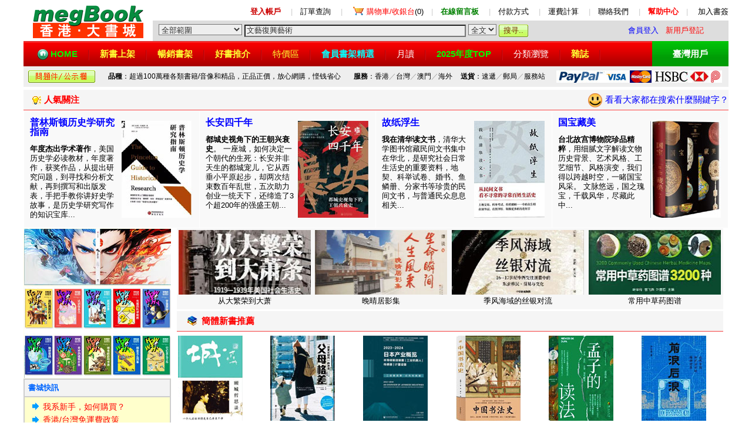

--- FILE ---
content_type: text/html;charset=UTF-8
request_url: http://www.megbook.hk/index.jsp
body_size: 42875
content:



<html>
<head>
<title>香港·大書城 -- megBook Book Store -- 香港書城,香港網上書店</title>
<meta http-equiv="Content-Type" content="text/html; charset=UTF-8">
<meta name=description content="香港書城,簡體字書,港台書,台灣書,大陸書,圖書,書籍,買書,書店,書城">
<meta name=keywords content="HongKong online book store,bookstore,香港網上書店,書店,書城,香港書店,買書">
<meta content="megBook" name=Author>
<meta content="Copyright 2013-2026 大書城有限公司" name=Copyright>
<link rel="icon" href="/favicon.ico" type="image/x-icon" />
<link rel="shortcut icon" href="/favicon.ico" type="image/x-icon" />
</head>
<link rel="stylesheet" href="/default.css" type="text/css">
<body leftmargin="0" topmargin="10">
<table width="1200" border="0" cellspacing="0" cellpadding="0" align="center" bgcolor="#FFFFFF">
  <tr> 
    <td width="220" rowspan="2" align="center" bgcolor="#FFFFFF"><a href="https://www.megbook.com.hk"><img src="/images/hklogo.gif" width="188" height="60" border="0" vspace="5" hspace="10"></a></td>
    <td align="right" colspan="3" height="30" style="padding-bottom:5px" valign=bottom><a href="https://www.megbook.com.hk/member/member/"><font color="#CC0000"><b>登入帳戶</b></font></a>　
      <font color="#CCCCCC">|</font>　<a href="https://www.megbook.com.hk/member/member/order/">訂單查詢</a>　
      <font color="#CCCCCC">|</font>　<img src="/images/buyingcart.gif" width="24" height="19" align="absmiddle" hspace="2"><a href="https://www.megbook.com.hk/mall/shoppingcart/index.jsp"><font color="red">購物車/收銀台</font>(0)</a>　<font color="#CCCCCC">|</font>　<a href="https://www.megbook.com.hk/guestbook/"><font color="green"><b>在線留言板</b></font></a>　
      <font color="#CCCCCC">|</font>　<a href="https://www.megbook.com.hk/help/index.jsp?id=5005">付款方式</a>　
      <font color="#CCCCCC">|</font>　<a href="https://www.megbook.com.hk/help/index.jsp?id=5004">運費計算</a>　
      <font color="#CCCCCC">|</font>　<a href="https://www.megbook.com.hk/help/index.jsp?id=5008">聯絡我們</a>　
      <font color="#CCCCCC">|</font>　<a href="https://www.megbook.com.hk/help/"><font color="red"><b>幫助中心</b></font></a>　<font color="#CCCCCC">|</font><font color="#999999">　
      </font><a href="javascript:window.external.AddFavorite('https://www.megbook.com.hk/', '香港-大書城')"> 
      加入書簽</a></td>
  </tr>
  <tr> 
    <form name="form_search" method="get" action="https://search.megbook.com.hk/mall/search.jsp">
      <td nowrap bgcolor="#dddddd" style="padding-left:10px" height="30"><span style="padding-bottom:20px"> 
        </span> 
        <select name="range" style="background-color:#EEEEEE;color:#333333" onBlur="this.style.background='#EEEEEE'" onFocus="this.style.background='#FFFFFF'">
          <option selected value="">全部範圍</option>
          <option value="A" >　- 大陸書（簡體） -</option>
          <option value="T" >　- 台灣書（繁體） -</option>
		  <option value="A03" >　- 英文書（原版） -</option>
          <option value="B" >　- 音像 -</option>
		  <option value="C" >　- 雜誌 -</option>
        </select>
        <input type="text" name="keywords" id="keywords" size="45" maxlength="25" style="background-color:#EEEEEE;color:#333333" onBlur="this.style.background='#EEEEEE';if(this.value=='')this.value='文藝復興藝術';" onFocus="this.style.background='#FFFFFF';if(this.value=='文藝復興藝術')this.value='';" value="文藝復興藝術">
        <select name="searchType" style="background-color:#EEEEEE;color:#333333" onBlur="this.style.background='#EEEEEE'" onFocus="this.style.background='#FFFFFF'">
          <option value="2">全文</option>
          <option value="1" >精確</option>
        </select>
        <input type="submit" name="Submit" value="搜寻.." style="background:url(/images/search_button.gif) no-repeat;width:50px;height:21px;border:0px;color:#7B2E00;padding-top=3px">
      </td>
      <td nowrap bgcolor="#dddddd" style="padding-left:5px" align=left>

<a href="/member/login.jsp"><font color="blue" class="STYLE21">會員登入</font></a> &nbsp; <a href="/member/reg/index.jsp"><font color="red">新用戶登記</font></a> 
	
      </td>
			<td nowrap bgcolor="#dddddd" style="padding-right:5px" align=right></td>
    </form>
  </tr>
</table>
<table width="1200" border="0" cellspacing="0" cellpadding="0" align="center" height="43" bgcolor="ED0000">
  <tr background="/images/hkbg.gif"> 
    <td style="padding-left:20px;font-size:15px;line-height:35px" background="/images/hkbg.gif"><b><img src="/images/home.png" width="20" height="20" align="absmiddle" hspace="3"><a href="https://www.megbook.com.hk"><font color="#00FF00">HOME</font></a></b><img src="/images/menuline.gif
" width="22" align="absmiddle" height="30" hspace="8"><a href="https://search.megbook.com.hk/mall/newArrival/index.jsp"><b><font color="#FFFF33">新書上架</font></b></a><img src="/images/menuline.gif

" width="22" align="absmiddle" height="30" hspace="8"><a href="https://search.megbook.com.hk/mall/popular/index.jsp"><b><font color="#FFFF33">暢銷書架</font></b></a><img src="/images/menuline.gif

" width="22" align="absmiddle" height="30" hspace="8"><a href="https://search.megbook.com.hk/mall/bestbook/index.jsp"><b><font color="#FFFF33">好書推介</font></b></a><img src="/images/menuline.gif

" width="22" align="absmiddle" height="30" hspace="8"><a href="https://search.megbook.com.hk/mall/bargain/index.jsp"><font color="#FFFF33">特價區</font></a><img src="/images/menuline.gif

" width="22" align="absmiddle" height="30" hspace="8"><a href="//search.megbook.hk/mall/bookshelves/index.jsp"><font color="#00FFFF"><b>會員書架精選</b></font></a><img src="/images/menuline.gif

" width="22" align="absmiddle" height="30" hspace="8"><a href="https://search.megbook.com.hk/mall/monthly/index.jsp"><font color="#FFFFFF">月讀</font></a><img src="/images/menuline.gif

" width="22" align="absmiddle" height="30" hspace="8"><a href="//www.megbook.hk/mall/bestseller/index.jsp"><b><font color="#00FF00">2025年度TOP</font></b></a><img src="/images/menuline.gif

" width="22" align="absmiddle" height="30" hspace="8"><a href="https://www.megbook.com.hk/mall/classify/index.jsp"><font color="#FFFFFF">分類瀏覽</font></a><img src="/images/menuline.gif

" width="22" align="absmiddle" height="30" hspace="8"><a href="https://www.megbook.com.hk/mall/magazine/"><b><font color="#FFFF33">雜誌</font></b></a><img src="/images/menuline.gif

" width="22" align="absmiddle" height="30" hspace="8"></td>
    <td style="font-size:15px;line-height:35px" align="center" background="/images/twbg.gif" width="130" bgcolor="#009900"><b><a href="https://www.megbook.com.tw"><font color="#FFFFFF">臺灣用戶</font></a></b></td>
  </tr>
</table>
<table width="1200" border="0" cellspacing="0" cellpadding="3" align="center" height="35" style="margin-bottom:5px">
  <tr align="center" bgcolor="#eeeeee"> 
    <td class="content1" bgcolor="#eeeeee"><a href="/help/index.jsp?id=5101"><img src="/images/5101.gif" width="114" height="21" border="0" hspace="2"></a></td>
    <td class="content1" bgcolor="#eeeeee"><b>品種</b>：超過100萬種各類書籍/音像和精品，正品正價，放心網購，悭钱省心</td>
    <td class="content1" bgcolor="#eeeeee"><b>服務</b>：香港<font color="#999999">／</font>台灣<font color="#999999">／</font>澳門<font color="#999999">／</font>海外</td>
    <td class="content1" bgcolor="#eeeeee"><b>送貨</b>：速遞<font color="#999999">／</font>郵局<font color="#999999">／</font>服務站</td>
    <td class="content1" bgcolor="#eeeeee"><a href="/help/index.jsp?id=5005" target="_blank"><img src="/images/paymode.jpg" width="282" height="21" border="0"></a></td>
  </tr>
</table>


<link rel="stylesheet" href="default.css" type="text/css">

<table width="1200" border="0" cellspacing="0" cellpadding="0" align="center">
  <tr> 
    <td height="35" style="padding-left:10px;font-size:15px;line-height:30px" background="images/redline.gif" align="lefts"><img src="images/dengpao.gif" width="15" height="14" hspace="5" align="absmiddle"><b><font color="#FF0000">人氣關注</font></b> 
    </td>
    <td height="35" style="padding-left:10px;font-size:15px;line-height:30px" background="images/redline.gif" align="right"><img src="images/small.png" width="24" height="24" align="absmiddle" hspace="5"><a href="/member/member/searchlog.jsp" target="_blank"><font color="#0000FF">看看大家都在搜索什麼關鍵字？</font></a></td>
  </tr>
</table>
<table width="1200" border="0" cellspacing="1" cellpadding="12" bgcolor="#FFFFFF" align="center">
  <tr valign="top" bgcolor="F9F9F9"> 
    <td width="300" style="padding-left:10px;" onMouseOver="this.style.background='#FFFF00'" onMouseOut="this.style.background='#F9F9F9'"> 
      <a href=/mall/detail.jsp?proID=4159637 target=_blank><p><img src=imgtmp/4159637.jpg width=120 height=165 border=0 vspace=5 align=right /><b><font color=#0000FF size=3>普林斯顿历史学研究指南</font></b></p><p><b>年度杰出学术著作</b>，美国历史学必读教材，年度著作，获奖作品，从提出研究问题，到寻找和分析文献，再到撰写和出版发表，手把手教你讲好史学故事，是历史学研究写作的知识宝库...</p></a>
    </td>
    <td width="300" style="padding-left:10px;" onMouseOver="this.style.background='#FFFF00'" onMouseOut="this.style.background='#F9F9F9'"> 
      <a href=/mall/detail.jsp?proID=4158232 target=_blank><p><img src=imgtmp/4158232.jpg width=120 height=165 border=0 vspace=5 align=right /><b><font color=#0000FF size=3>长安四千年</font></b></p><p><b>都城史视角下的王朝兴衰史</b>。 一座城，如何决定一个朝代的生死：长安并非天生的都城宠儿，它从西垂小平原起步，却两次结束数百年乱世，五次助力创业一统天下，还缔造了3个超200年的强盛王朝...</p></a>
    </td>
    <td width="300" style="padding-left:10px;" onMouseOver="this.style.background='#FFFF00'" onMouseOut="this.style.background='#F9F9F9'"> 
     <a href=/mall/detail.jsp?proID=4154607 target=_blank><p><img src=imgtmp/4154607.jpg width=120 height=165 border=0 vspace=5 align=right /><b><font color=#0000FF size=3>故纸浮生</font></b></p><p><b>我在清华读文书</b>，清华大学图书馆藏民间文书集中在华北，是研究社会日常生活史的重要资料，地契、科举试卷、婚书、鱼鳞册、分家书等珍贵的民间文书，与普通民众息息相关...</p></a>
    </td>
    <td width="300" style="padding-left:10px;" onMouseOver="this.style.background='#FFFF00'" onMouseOut="this.style.background='#F9F9F9'"> 
      <a href=/mall/detail.jsp?proID=4026523 target=_blank><p><img src=imgtmp/4026523.jpg width=120 height=165 border=0 vspace=5 align=right /><b><font color=#0000FF size=3>国宝藏美</font></b></p><p><b>台北故宫博物院珍品精粹</b>，用细腻文字解读文物历史背景、艺术风格、工艺细节、风格演变，我们得以跨越时空，一睹国宝风采。 文脉悠远，国之瑰宝，千载风华，尽藏此中...</p></a>
    </td>
  </tr>
</table>
<table width="1200" border="0" cellspacing="0" cellpadding="0" align="center" style="margin-bottom:3px">
  <tr> 
    <td width="250" bgcolor="#FFFEEC" valign="top" align="center"><a href="/mall/detail.jsp?proID=4071035" target=_blank><img src=imgtmp/4071035.jpg vspace=1 border=0 alt="哪吒三界往事"></a><br><a href="/mall/detail.jsp?proID=4070563" target=_blank><img src=imgtmp/4070563.jpg vspace=1 border=0 alt="HOW&WHY美国经典少儿百科知识全书"></a>
      <table width="100%" border="0" cellspacing="2" cellpadding="6" bgcolor="CDCDCD" style="margin-bottom:3px">
        <tr> 
          <td bgcolor="F3F3F3" height="27"><b><font color="#0066FF">書城快訊</font></b></td>
        </tr>
        <tr> 
          <td bgcolor="#FFFFCC"><p class="content"><img src="images/arrow.gif" width="15" height="18" hspace="5" align="absmiddle" vspace="2" /><a href="/help/index.jsp?id=5002"><font color="#FF0000">我系新手，如何購買？</font></a><br />
              <img src="images/arrow.gif" width="15" height="18" hspace="5" align="absmiddle" vspace="2" /><a href="/help/index.jsp?id=5004"><font color="#FF0000">香港/台灣免運費政策</font></a><br />
              <img src="images/arrow.gif" width="15" height="18" hspace="5" align="absmiddle" vspace="2" /><a href="/help/index.jsp?id=5013" target="_blank">優惠券激活及使用方式</a><br />
              <img src="images/arrow.gif" width="15" height="18" hspace="5" align="absmiddle" vspace="2" /><a href="/help/index.jsp?id=5016" target="_blank">全面服務保障、退換貨政策</a></p>
          </td>
        </tr>
      </table>
      <a href="/help/index.jsp?id=5004" target="_blank"><img src="images/free.gif" width="250" height="135" vspace="0" border="0"></a> 
      <img src="images/sf.jpg" width="250" height="65" vspace="0" border="0">
      <table width="100%" border="0" cellspacing="0" cellpadding="0" style="margin-bottom:3px">
          <tr> 
            <td><img src="images/td/t250_up.gif" width="250" height="9"></td>
          </tr>
          <tr> 
            
          <td background="images/td/t250_bg.gif" style="padding:10px" valign="top"> 
            <img src="images/best.gif" width="17" height="17" align="absmiddle" hspace="1"> 
            <a href="/help/index.jsp?id=5004" target="_blank"><b>運費平</b>：購滿HK$200起免運費政策</a><br>
              <hr width="80%" color=#eeeeee size=1>
            <img src="images/best.gif" width="17" height="17" align="absmiddle"> 
            <a href="/help/index.jsp?id=5006" target="_blank"><b>速度快</b>：全港範圍全部以速遞發貨</a> 
            <hr width="80%" color=#eeeeee size=1>
              <b><img src="images/best.gif" width="17" height="17" align="absmiddle"> 
              書價低</b>：歡迎與任何同類書店比價<br>
              <hr width="80%" color=#eeeeee size=1>
            <b><img src="images/best.gif" width="17" height="17" align="absmiddle"> 
            品種多</b>：超過90多萬各类中文書籍<br>
              <hr width="80%" color=#eeeeee size=1>
            <b><img src="images/best.gif" width="17" height="17" align="absmiddle"> 
            </b><a href="/mall/englishBooks"><b>英文書</b>：多達20萬種英文原版書籍</a><br>
            <hr width="80%" color=#eeeeee size=1>
            <b><img src="images/best.gif" width="17" height="17" align="absmiddle"> 
            </b><a href="/help/index.jsp?id=5010" target="_blank"><b>找書快</b></a><a href="/help/index.jsp?id=5010">：提供資料，24小時內反饋</a> 
            <hr width="80%" color=#eeeeee size=1>
            <b><img src="images/best.gif" width="17" height="17" align="absmiddle"> 
            </b><a href="/help/index.jsp?id=5007" target="_blank"><b>環保包裝</b></a><b><a href="/help/index.jsp?id=5007"></a></b><a href="/help/index.jsp?id=5007">：採用紙箱、氣泡紙材料</a></td>
          </tr>
          <tr> 
            <td><img src="images/td/t250_bottom.gif" width="250" height="9"></td>
          </tr>
      </table>
        
      <table width="100%" border="0" cellspacing="0" cellpadding="0" style="margin-bottom:3px">
        <tr> 
          <td><img src="images/td/t250_up.gif" width="250" height="9"></td>
        </tr>
        <tr> 
          <td background="images/td/t250_bg.gif" style="padding-left:12px;padding-right:12px" valign="top"> 
            <p class="content"><img src="images/searchIcon.gif" width="25" height="26" align="absmiddle" hspace="5" vspace="5"><b><font color="#0066FF">熱搜關鍵字</font></b><font color="#0066FF">：</font><br>
              <a href="https://search.megbook.com.hk/mall/search.jsp?range=A&keywords=%E5%A4%A7%E7%81%A3%E5%8D%80" target="_blank">大灣區</a>、<a href="https://search.megbook.com.hk//mall/search.jsp?range=A&keywords=%E8%A9%A9%E8%A9%9E%E5%A4%A7%E6%9C%83" target="_blank">詩詞大會</a>、<a href="https://search.megbook.com.hk//mall/search.jsp?range=A&keywords=%E8%82%A1%E7%A5%A8" target="_blank">股票</a>、<a href="https://search.megbook.com.hk//mall/search.jsp?range=A&keywords=%E6%97%A5%E8%AF%AD" target="_blank">日语</a>、<a href="https://search.megbook.com.hk//mall/search.jsp?range=A&keywords=%E6%B1%BD%E8%BB%8A%E7%B6%AD%E4%BF%AE&" target="_blank">汽車維修</a>、<a href="https://search.megbook.com.hk//mall/search.jsp?range=A&keywords=%E5%9C%B0%E5%9B%BE" target="_blank">地图</a>、<a href="https://search.megbook.com.hk//mall/search.jsp?range=A&keywords=%D2%BB%8E%A7%D2%BB%C2%B7" target="_blank">一帶一路</a>、<a href="https://search.megbook.com.hk//mall/search.jsp?range=A&keywords=%E7%90%BC%E7%91%B6" target="_blank">琼瑶</a>、<a href="https://search.megbook.com.hk//mall/search.jsp?range=A&keywords=一帶一路" target="_blank">炒股</a>、<a href="https://search.megbook.com.hk//mall/search.jsp?range=A&keywords=絲綢之路" target="_blank">絲綢之路</a>、<a href="/mall/search2.jsp?range=A&keywords=以色列" target="_blank">以色列</a>、<a href="https://search.megbook.com.hk//mall/search.jsp?range=A&keywords=漫畫" target="_blank">漫畫</a>、<a href="https://search.megbook.com.hk//mall/search.jsp?range=A&keywords=%E8%B2%BF%E6%98%93%E6%88%B0" target="_blank">貿易戰</a>、<a href="https://search.megbook.com.hk//mall/search.jsp?range=A&keywords=%E8%B2%BF%E6%98%93%E6%88%B0" target="_blank">貿易戰</a></p>
          </td>
        </tr>
        <tr> 
          <td><img src="images/td/t250_bottom.gif" width="250" height="9"></td>
        </tr>
      </table>
    </td>
    <td width="942" valign="top"> 
      <table width="98%" border="0" cellspacing="0" cellpadding="3" align="center" style="margin-bottom:3px">
        <tr align="center" valign="middle" bgcolor="#F7F7F7"> 
          <td style="line-height:22px"><a href=/mall/detail.jsp?proID=4139472 target=_blank><img src=/imgtmp/4139472.jpg width=225 height=110 vspace=0 border=0><br>从大繁荣到大萧</a></td>
          <td style="line-height:22px"><a href=/mall/detail.jsp?proID=4135918 target=_blank><img src=/imgtmp/4135918.jpg width=225 height=110 vspace=0 border=0><br>晚晴居影集</a></td>
          <td style="line-height:22px"><a href=/mall/detail.jsp?proID=4133437 target=_blank><img src=/imgtmp/4133437.jpg width=225 height=110 vspace=0 border=0><br>季风海域的丝银对流</a></td>
          <td style="line-height:22px"><a href=/mall/detail.jsp?proID=4124900 target=_blank><img src=/imgtmp/4124900.jpg width=225 height=110 vspace=0 border=0><br>常用中草药图谱</a></td>
        </tr>
      </table>
      <table width="98%" border="0" cellspacing="0" cellpadding="0" align="center">
        <tr> 
          <td height="35" style="padding-left:10px;font-size:15px;line-height:30px" background="images/redline.gif"><img src="images/book.gif" width="22" hspace="5" align="absmiddle" height="20"><b><font color="#FF0000">簡體新書推薦</font></b> 
          </td>
        </tr>
      </table>
      <table width="100%" border="0" cellpadding="5">
        <tr> 
          <td align="left" valign="bottom" style="padding-left:10px;" width="16%"><a href="/mall/detail.jsp?proID=3596914" target="_blank"><img src="/imgtmp/3596914.jpg" width="110" height="145" border="0" /></a></td>
          <td align="left" valign="bottom" style="padding-left:10px;" width="16%"><a href="/mall/detail.jsp?proID=4070649" target="_blank"><img src="/imgtmp/4070649.jpg" width="110" height="145" border="0" /></a></td>
          <td align="left" valign="bottom" style="padding-left:10px;" width="16%"><a href="/mall/detail.jsp?proID=4075162" target="_blank"><img src="/imgtmp/4075162.jpg" width="110" height="145" border="0" /></a></td>
          <td align="left" valign="bottom" style="padding-left:10px;" width="16%"><a href="/mall/detail.jsp?proID=4073074" target="_blank"><img src="/imgtmp/4073074.jpg" width="110" height="145" border="0" /></a></td>
          <td align="left" valign="bottom" style="padding-left:10px;" width="16%"><a href="/mall/detail.jsp?proID=4049619" target="_blank"><img src="/imgtmp/4049619.jpg" width="110" height="145" border="0" /></a></td>
          <td align="left" valign="bottom" style="padding-left:10px;" width="16%"><a href="/mall/detail.jsp?proID=4049806" target="_blank"><img src="/imgtmp/4049806.jpg" width="110" height="145" border="0" /></a></td>
        </tr>
        <tr> 
          <td valign="top" style="padding-left:10px;" height="70" width="16%"> 
            <p><a href="/mall/detail.jsp?proID=3596914" target="_blank"><strong>顾城哲思录</strong><br>
              一个人应该活得是自己并且干净。晶莹剔透/丰盈华美的文字，关于诗歌/文化/人生/思想，字字珠玑</a></p>
          </td>
          <td valign="top" style="padding-left:10px;" height="70" width="16%"> 
            <p><a href="/mall/detail.jsp?proID=4070649" target="_blank"><strong>父母格差</strong><br>
              从学生、家长、学校和教育行政部门这三个角度入手，分析了日本如何成为一个父母格差国家</a></p>
          </td>
          <td valign="top" style="padding-left:10px;" height="70" width="16%"> 
            <p><a href="/mall/detail.jsp?proID=4075162" target="_blank"><strong>日本产业概览</strong><br>
              全景式介绍半导体制造装置、工业机器人、传感器、计量设备，系统介绍日本相关产业和企业</a></p>
          </td>
          <td valign="top" style="padding-left:10px;" width="16%"> 
            <p><a href="/mall/detail.jsp?proID=4073074" target="_blank"><strong>中国书法史</strong><br>
              快速了解书法历史，正确入门书法技巧，大家写作的书法通俗读物，大众的书法启蒙书</a></p>
          </td>
          <td valign="top" style="padding-left:10px;" height="70" width="16%"> 
            <p><a href="/mall/detail.jsp?proID=4049619" target="_blank"><strong>孟子的读法</strong><br>
              精研《孟子》五十多年，用孟子自己的语言，以及华人生活世界里的一些存在体验，契接孟子的思想</a></p>
          </td>
          <td valign="top" style="padding-left:10px;" height="70" width="16%"> 
            <p> <a href="/mall/detail.jsp?proID=4049806" target="_blank"><strong>前浪后浪</strong><br>
              近代中国知识分子的精神世界，奋楫中国，有营养的思想从哪里来？ 人，可否逆转运势？</a></p>
          </td>
        </tr>
        <tr> 
          <td align="left" valign="bottom" style="padding-left:10px;" width="16%"><a href="/mall/detail.jsp?proID=4083728" target="_blank"><img src="/imgtmp/4083728.jpg" width="110" height="145" border="0" /></a></td>
          <td align="left" valign="bottom" style="padding-left:10px;" width="16%"><a href="/mall/detail.jsp?proID=4077308" target="_blank"><img src="/imgtmp/4077308.jpg" width="110" height="145" border="0" /></a></td>
          <td align="left" valign="bottom" style="padding-left:10px;" width="16%"><a href="/mall/detail.jsp?proID=4076310" target="_blank"><img src="/imgtmp/4076310.jpg" width="110" height="145" border="0" /></a></td>
          <td align="left" valign="bottom" style="padding-left:10px;" width="16%"><a href="/mall/detail.jsp?proID=4076972" target="_blank"><img src="/imgtmp/4076972.jpg" width="110" height="145" border="0" /></a></td>
          <td align="left" valign="bottom" style="padding-left:10px;" width="16%"><a href="/mall/detail.jsp?proID=4083488" target="_blank"><img src="/imgtmp/4083488.jpg" width="110" height="145" border="0" /></a></td>
          <td align="left" valign="bottom" style="padding-left:10px;" width="16%"><a href="/mall/detail.jsp?proID=4084008" target="_blank"><img src="/imgtmp/4084008.jpg" width="110" height="145" border="0" /></a></td>
        </tr>
        <tr> 
          <td valign="top" style="padding-left:10px;" width="16%"> 
            <p><a href="/mall/detail.jsp?proID=4083728" target="_blank"><strong>一周一堂经济学课</strong><br>
              邀请你开启一场经济学的畅游之旅！涵盖与经济相关的方方面面：生产、劳动、交换、货币、投资、国家、全球化、自然</a></p>
          </td>
          <td valign="top" style="padding-left:10px;" width="16%"> 
            <p><a href="/mall/detail.jsp?proID=4077308" target="_blank"><strong>九型人格2</strong><br>
              收录九型人格自测工具，快速看清你的人格类型，风靡世界30年的性格分析工具，识别自我、洞察人性、看透本质</a></p>
          </td>
          <td valign="top" style="padding-left:10px;" width="16%"><p>
            <a href="/mall/detail.jsp?proID=4076310" target="_blank"><strong>夜观星空</strong><br>
            技术前沿，扣天文热点，不可多得的天文学宝典，它不仅继承了前三版的经典与精髓，更在内容与技术上实现了全面革新</a></p>
          </td>
          <td valign="top" style="padding-left:10px;" width="16%"> 
            <p><a href="/mall/detail.jsp?proID=4076972" target="_blank"><strong>改革年代</strong><br>
              从民粹、进步到新政，美国如何在改革中走向世界头号强国？早期民粹运动与反移民思潮，如何塑造了美国的政治基调？</a></p>
          </td>
          <td valign="top" style="padding-left:10px;" width="16%"> 
            <p><a href="/mall/detail.jsp?proID=4083488" target="_blank"><strong>整形外科的兴起</strong><br>
              融合雕塑、绘画和外科的技艺，开创多项专利技术，影响至今，开创现代整形外科，他既造脸，也重塑灵魂。</a></p>
          </td>
          <td valign="top" style="padding-left:10px;" width="16%"> 
            <p><a href="/mall/detail.jsp?proID=4084008" target="_blank"><strong>AI+PPT</strong><b><br>
              </b>幼儿园、小学PPT作业一本通，专为家长和还在设计的PPT作业模板书和操作指南，案例丰富，提供80个模板主题</a></p>
          </td>
        </tr>
        <tr> 
          <td height="140" align="left" valign="bottom" style="padding-left:10px;" width="16%"><a href="/mall/detail.jsp?proID=4073501" target="_blank"><img src="/imgtmp/4073501.jpg" width="110" height="145" border="0" /></a></td>
          <td height="140" valign="bottom" style="padding-left:10px;" width="16%"><a href="/mall/detail.jsp?proID=4084809" target="_blank"><img src="/imgtmp/4084809.jpg" width="110" height="145" border="0" /></a></td>
          <td height="140" valign="bottom" style="padding-left:10px;" width="16%"><a href="/mall/detail.jsp?proID=4084755" target="_blank"><img src="/imgtmp/4084755.jpg" width="110" height="145" border="0" /></a></td>
          <td align="left" valign="bottom" style="padding-left:10px;" width="16%"><a href="/mall/detail.jsp?proID=4076827" target="_blank"><img src="/imgtmp/4076827.jpg" width="110" height="145" border="0" /></a></td>
          <td height="140" align="left" valign="bottom" style="padding-left:10px;" width="16%"><a href="/mall/detail.jsp?proID=4084607" target="_blank"><img src="/imgtmp/4084607.jpg" width="110" height="145" border="0" /></a></td>
          <td height="140" align="left" valign="bottom" style="padding-left:10px;" width="16%"><a href="/mall/detail.jsp?proID=4084618" target="_blank"><img src="/imgtmp/4084618.jpg" width="110" height="145" border="0" /></a></td>
        </tr>
        <tr> 
          <td valign="top" style="padding-left:10px;" height="70" width="16%"> 
            <p><a href="/mall/detail.jsp?proID=4073501" target="_blank"><b>就是要活得生动</b><br>
              年龄只是数字，不是定义！ 她，单身，90多岁，还在搞事业！日本电视女王黑柳彻子随笔集，从容幽默的生活录</a></p>
          </td>
          <td valign="top" style="padding-left:10px;" height="70" width="16%"> 
            <p><a href="/mall/detail.jsp?proID=4084809" target="_blank"><strong>金手铐<br>
              </strong>海外留学群体面临的困境与挣扎、收获与失去，讲述求学、求职、交友等话题与广大年轻人息息相关</a></p>
          </td>
          <td valign="top" style="padding-left:10px;" height="70" width="16%"> 
            <p><a href="/mall/detail.jsp?proID=4084755" target="_blank"><strong>7天造一台无人机</strong><b><br>
              </b>飞控、电池、动力系统、地面站全解析，没有复杂的计算公式和算法推导，而是采用通俗易懂的例</a></p>
          </td>
          <td valign="top" style="padding-left:10px;" width="16%"> 
            <p><a href="/mall/detail.jsp?proID=4076827" target="_blank"><strong>魏武王曹操<br>
              </strong>曹操墓的发现者，成功论证和确认了曹操墓，填补了三国时代考古空白，带你直观领略三国历史</a></p>
          </td>
          <td valign="top" style="padding-left:10px;" height="70" width="16%"> 
            <p><a href="/mall/detail.jsp?proID=4084607" target="_blank"><strong>性命圭旨校注</strong><b><br>
              </b>广泛搜罗相关文献，融儒释道三教为一体，详述内丹修炼的基本原理和九大功法，内容详备、操作有序</a></p>
          </td>
          <td valign="top" style="padding-left:10px;" height="70" width="16%"> 
            <p> <a href="/mall/detail.jsp?proID=4084618" target="_blank"><strong>城市科创金融指数</strong><b><br>
              </b>依托于国家高端智库的现实研究，创造性地构建了一套评价体系，对重要城市科创金融发展动态变化情况进行评价</a></p>
          </td>
        </tr>
      </table>
    </td>
  </tr>
</table>
<table width="1200" border="0" cellspacing="0" cellpadding="0" align="center">
  <tr> 
    <td height="35" style="padding-left:10px;font-size:15px;line-height:30px" background="images/redline.gif"><img src="images/dengpao.gif" width="15" height="14" hspace="5" align="absmiddle"><b><font color="#FF0000">專業/技術</font></b></td>
  </tr>
</table>
<table width="1200" border="0" cellspacing="1" cellpadding="8" bgcolor="#FFFFFF" align="center">
  <tr valign="top" align="center" bgcolor="#F9F9F9"> 
    <td width="165" style="padding-left:10px;"> <a href="/mall/detail.jsp?proID=4183961" target="_blank"><img width="155" height="200" border="0" vspace="8" src="https://www.megbook.hk/upload/mall/productImages/y26/1/9787218189499.jpg" /><br>
     粤语辞源（岭南文库）</a></td>
    <td width="165" style="padding-left:10px;"><a href="/mall/detail.jsp?proID=4164041" target="_blank"><img width="155" height="200" border="0" vspace="8" src="https://img.megbook.hk/upload/mall/productImages/25/49/9787302702771.jpg" /><br>
      AI插画魔法书</a></td>
    <td width="165" style="padding-left:10px;"><a href="/mall/detail.jsp?proID=4173142" target="_blank"><img width="155" height="200" border="0" vspace="8" src="https://img.megbook.hk/upload/mall/productImages/25/53/9787573216915.jpg" /><br>
      康乾时代的清宫博物绘画</a></td>
    <td width="165" style="padding-left:10px;"><a href="/mall/detail.jsp?proID=4174437" target="_blank"><img width="155" height="200" border="0" vspace="8" src="https://img.megbook.hk/upload/mall/productImages/25/53/9787571035358.jpg" /><br>
      美术作品中的科学与文化</a></td>
    <td width="165" style="padding-left:10px;"><a href="/mall/detail.jsp?proID=4168338" target="_blank"><img width="155" height="200" border="0" vspace="8" src="https://img.megbook.hk/upload/mall/productImages/25/51/9787115680860.jpg" /><br>
      噪声分析及利用</a> </td>
    <td width="165" style="padding-left:10px;"><a href="/mall/detail.jsp?proID=4174400" target="_blank"><img width="155" height="200" border="0" vspace="8" src="https://img.megbook.hk/upload/mall/productImages/25/54/9787122482150.jpg" /><br>
      图说中国家具常识</a></td>
  </tr>
</table>
<table width="1200" border="0" cellspacing="0" cellpadding="0" align="center">
  <tr> 
    <td height="35" background="images/redline.gif" style="padding-left:10px;font-size:15px;"><img src="images/dengpao.gif" width="15" height="14" hspace="5" align="absmiddle"><b><font color="#FF0000">社科/哲史</font></b></td>
  </tr>
</table>
<table width="1200" border="0" cellspacing="1" cellpadding="8" bgcolor="#FFFFFF" align="center">
  <tr valign="top" align="center" bgcolor="#F9F9F9"> 
    <td width="165" style="padding-left:10px;"><a href="/mall/detail.jsp?proID=4183962" target="_blank"><img width="155" height="200" border="0" vspace="8" src="https://www.megbook.hk/upload/mall/productImages/y26/1/9787573217028.jpg" /><br>
      大清万象</a></td>
    <td width="165" style="padding-left:10px;"> <a href="/mall/detail.jsp?proID=4149318" target="_blank"><img width="155" height="200" border="0" vspace="8" src="https://www.megbook.hk/upload/mall/productImages/y25/11/9787521779097.jpg" /><br>
     权变：大清的国是与家事</a></td>
    <td width="165" style="padding-left:10px;"><a href="/mall/detail.jsp?proID=4169179" target="_blank"><img width="155" height="200" border="0" vspace="8" src="https://www.megbook.hk/upload/mall/productImages/y25/11/9787510481598.jpg" /><br>
      趣说古人日常生活</a></td>
    <td width="165" style="padding-left:10px;"><a href="/mall/detail.jsp?proID=4174776" target="_blank"><img width="155" height="200" border="0" vspace="8" src="https://www.megbook.hk/upload/mall/productImages/y25/12/9787556136025.jpg" /><br>
      浮海行道有东洋</a></td>
    <td width="165" style="padding-left:10px;"><a href="/mall/detail.jsp?proID=4175153" target="_blank"><img width="155" height="200" border="0" vspace="8" src="https://img.megbook.hk/upload/mall/productImages/25/53/9787522540658.jpg" /><br>
      中国古代经济史稿</a></td>
    <td width="165" style="padding-left:10px;"><a href="/mall/detail.jsp?proID=4174310" target="_blank"><img width="155" height="200" border="0" vspace="8" src="https://img.megbook.hk/upload/mall/productImages/25/54/9787520220774.jpg" /><br>
      三国争霸（渤海小吏）</a> </td>
  </tr>
</table>
<table width="1200" border="0" cellspacing="0" cellpadding="0" align="center">
  <tr> 
    <td height="35" style="padding-left:10px;font-size:15px;line-height:30px" background="images/redline.gif"><img src="images/dengpao.gif" width="15" height="14" hspace="5" align="absmiddle"><b><font color="#FF0000">2025報告書</font></b></td>
  </tr>
</table>
<table width="1200" border="0" cellspacing="1" cellpadding="8" bgcolor="#FFFFFF" align="center">
  <tr valign="top" align="center" bgcolor="#F9F9F9"> 
    <td width="165" style="padding-left:10px;"> <a href="/mall/detail.jsp?proID=4165813" target="_blank"><img width="155" height="200" border="0" vspace="8" src="https://img.megbook.hk/upload/mall/productImages/25/52/9787522860152.jpg" /><br>
     粤港澳大湾区改革创新报告</a></td>
    <td width="165" style="padding-left:10px;"><a href="/mall/detail.jsp?proID=4164497" target="_blank"><img width="155" height="200" border="0" vspace="8" src="https://www.megbook.hk/upload/mall/productImages/y25/11/9787522859583.jpg" /><br>
      全球基础研究人才指数报告</a></td>
    <td width="165" style="padding-left:10px;"><a href="/mall/detail.jsp?proID=4164127" target="_blank"><img width="155" height="200" border="0" vspace="8" src="https://img.megbook.hk/upload/mall/productImages/25/50/9787522861326.jpg" /><br>
      低空经济发展报告</a></td>
    <td width="165" style="padding-left:10px;"><a href="/mall/detail.jsp?proID=3735586" target="_blank"><img width="155" height="200" border="0" vspace="8" src="https://img.megbook.hk/upload/mall/productImages/22/12/9787509221211.jpg" /><br>
      2035中国大市场</a></td>
    <td width="165" style="padding-left:10px;"><a href="/mall/detail.jsp?proID=3870652" target="_blank"><img width="155" height="200" border="0" vspace="8" src="https://img.megbook.hk/upload/mall/productImages/23/25/9787030755308.jpg" /><br>
      中国学科及前沿领域2035</a> </td>
    <td width="165" style="padding-left:10px;"><a href="/mall/detail.jsp?proID=4137221" target="_blank"><img width="155" height="200" border="0" vspace="8" src="https://img.megbook.hk/upload/mall/productImages/25/38/9787522851860.jpg" /><br>
      东盟发展报告</a></td>
  </tr>
</table>
<table width="1200" border="0" cellspacing="0" cellpadding="0" align="center">
  <tr> 
    <td height="35" style="padding-left:10px;font-size:15px;line-height:30px" background="images/redline.gif"><img src="images/dengpao.gif" width="15" height="14" hspace="5" align="absmiddle"><b><font color="#FF0000">文學/小說</font></b></td>
  </tr>
</table>
<table width="1200" border="0" cellspacing="1" cellpadding="8" bgcolor="#FFFFFF" align="center">
  <tr valign="top" align="center" bgcolor="#F9F9F9"> 
    <td width="165" style="padding-left:10px;"> <a href="/mall/detail.jsp?proID=4181789" target="_blank"><img width="155" height="200" border="0" vspace="8" src="https://img.megbook.hk/upload/mall/productImages/26/2/9787571447427.jpg" /><br>
      内心强大的美女白川</a></td>
    <td width="165" style="padding-left:10px;"><a href="/mall/detail.jsp?proID=4159483" target="_blank"><img width="155" height="200" border="0" vspace="8" src="https://img.megbook.hk/upload/mall/productImages/25/48/9787572626234.jpg" /><br>
      罪案调查科：罪终迷局</a></td>
    <td width="165" style="padding-left:10px;"><a href="/mall/detail.jsp?proID=4180792" target="_blank"><img width="155" height="200" border="0" vspace="8" src="https://img.megbook.hk/upload/mall/productImages/26/1/9787208133211.jpg" /><br>
      我的名字叫红</a></td>
    <td width="165" style="padding-left:10px;"><a href="/mall/detail.jsp?proID=4181265" target="_blank"><img width="155" height="200" border="0" vspace="8" src="https://img.megbook.hk/upload/mall/productImages/26/1/9787513361859.jpg" /><br>
      故乡无用</a> </td>
    <td width="165" style="padding-left:10px;"><a href="/mall/detail.jsp?proID=4168848" target="_blank"><img width="155" height="200" border="0" vspace="8" src="https://img.megbook.hk/upload/mall/productImages/25/51/9787521236187.jpg" /><br>
      古道溪妖怪店</a></td>
    <td width="165" style="padding-left:10px;"><a href="/mall/detail.jsp?proID=4169100" target="_blank"><img width="155" height="200" border="0" vspace="8" src="https://img.megbook.hk/upload/mall/productImages/25/52/9787550743830.jpg" /><br>
      你做三四月的事，在八九月自有答案</a></td>
  </tr>
</table>
<table width="1200" border="0" cellspacing="1" cellpadding="8" bgcolor="#FFFFFF" align="center">
  <tr valign="top" align="center" bgcolor="#F9F9F9"> 
    <td width="165" style="padding-left:10px;"> <a href="/mall/detail.jsp?proID=4143022" target="_blank"><img width="155" height="200" border="0" vspace="8" src="https://img.megbook.hk/upload/mall/productImages/25/42/9787229198695.jpg" /><br>
      一纸千金</a></td>
    <td width="165" style="padding-left:10px;"><a href="/mall/detail.jsp?proID=4159390" target="_blank"><img width="155" height="200" border="0" vspace="8" src="https://img.megbook.hk/upload/mall/productImages/25/48/9787573633927.jpg" /><br>
      折梨（完结篇）</a></td>
    <td width="165" style="padding-left:10px;"><a href="/mall/detail.jsp?proID=4164457" target="_blank"><img width="155" height="200" border="0" vspace="8" src="https://img.megbook.hk/upload/mall/productImages/25/50/9787533980511.jpg" /><br>
      凡人修仙传10：百炼终结婴</a></td>
    <td width="165" style="padding-left:10px;"><a href="/mall/detail.jsp?proID=4164613" target="_blank"><img width="155" height="200" border="0" vspace="8" src="https://img.megbook.hk/upload/mall/productImages/25/50/9787580800664.jpg" /><br>
      少年田野</a> </td>
    <td width="165" style="padding-left:10px;"><a href="/mall/detail.jsp?proID=4118952" target="_blank"><img width="155" height="200" border="0" vspace="8" src="https://img.megbook.hk/upload/mall/productImages/y25/7/9787546437118.jpg" /><br>
      放学后别来我办公室</a></td>
    <td width="165" style="padding-left:10px;"><a href="/mall/detail.jsp?proID=4143148" target="_blank"><img width="155" height="200" border="0" vspace="8" src="https://img.megbook.hk/upload/mall/productImages/25/42/9787229201203.jpg" /><br>
      似锦（完结篇）</a></td>
  </tr>
</table>
 
<table width="1200" height="98" border="0" align="center" cellpadding="0" cellspacing="0" bgcolor="#FFFFFF">
  <tr align="center"> 
    <td height="55" valign="bottom" style="padding-bottom:5px"><a href="/help/index.jsp?id=5001" target="_blank">書城介紹</a>　
      |　<a href="/help/index.jsp?id=5105" target="_blank">合作申請</a>　|　<a href="/help/index.jsp?id=5104">索要書目</a>　
      |　<a href="/help/index.jsp?id=5002" target="_blank">新手入門</a>　|　<a href="/help/index.jsp?id=5008" target="_blank">聯絡方式</a>　
      |　<a href="/help/index.jsp" target="_blank">幫助中心</a>　|　<a href="/help/index.jsp?id=5009">找書說明</a>　
      |　<a href="/help/index.jsp?id=5006">送貨方式</a>　|　<a href="/help/index.jsp?id=5005">付款方式</a></td>
    <td height="55" valign="bottom" style="padding-bottom:5px"><a href='https://www.megbook.com.hk/'"><b>香港用户</b></a>　
      |　<a href='https://www.megbook.com.tw'><b>台灣用户</b></a>　|　<a href='https://www.megbook.com.hk/help/index.jsp?id=5025'><b>海外用户</b></a></td>
  </tr>
  <tr bgcolor="#FF6600"> 
    <td height="1" colspan="2"></td>
  </tr>
  <tr> 
  	<td style="padding-left:10px"><font color="#666666"><i></i></font></td>
    <td valign="top" style="padding-top:5px;line-height:22px" align="right"><b><font color="#666666"><i><b>megBook</b>.com.hk</i></font></b></td>
  </tr>
  <tr align="right"> 
    <td height="50" valign="top" style="padding-top:5px;line-height:22px" colspan="2"> 
      Copyright &copy; 2013 - 2026 <b><font color="#FF0000"> （香港）大書城有限公司</font></b>　
      All Rights Reserved.</td>
  </tr>
</table>
</body>
</html>
